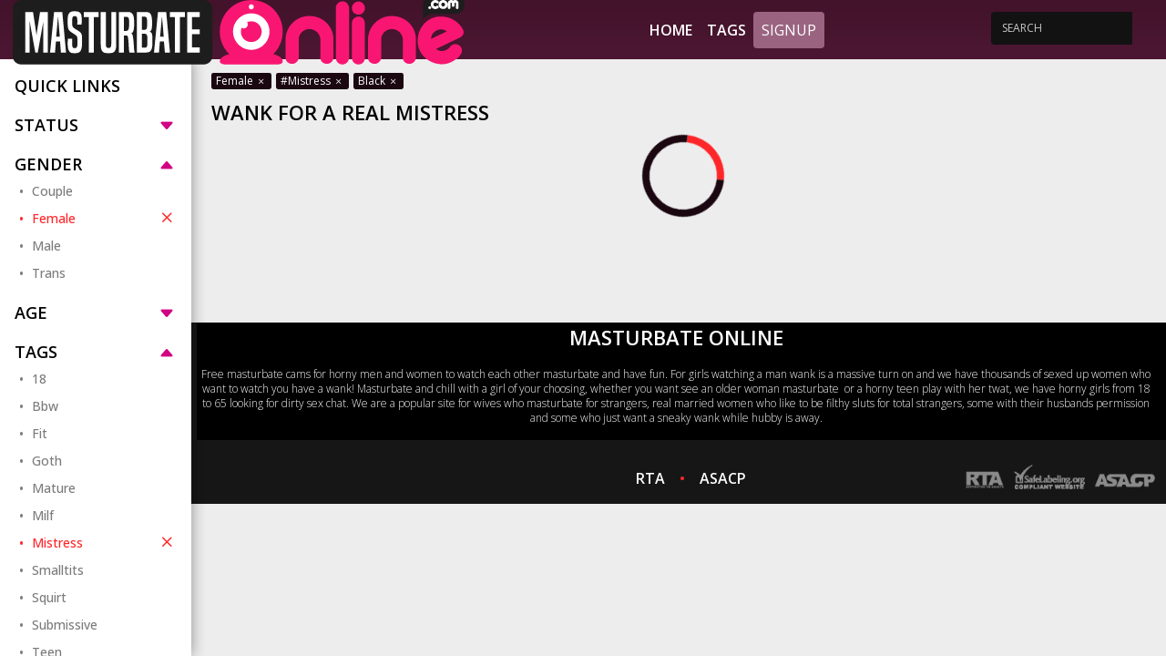

--- FILE ---
content_type: text/html;charset=utf-8
request_url: https://masturbateonline.co.uk/tags/mistress/gender/f/ethnicity/black
body_size: 18956
content:
<!DOCTYPE html>
<html lang="en">
    <head>
        <meta charset="utf-8">
<meta content="width=device-width, initial-scale=1.0" name="viewport">
<title>Wank for a real Mistress</title>
<meta http-equiv="X-UA-Compatible" content="IE=edge">
<meta name="viewport" content="width=device-width, initial-scale=1.0, minimum-scale=1.0, maximum-scale=5, user-scalable=yes">
<meta name="author" content="MasturbateOnline.co.uk">
<meta name="description" content="Wank for a real Mistress">
<meta name="keywords" content="Masturbate Cams">
<meta name="robots" content="index,follow">
<link rel="preconnect" href="https://fonts.googleapis.com">
<link rel="preconnect" href="https://fonts.gstatic.com" crossorigin>
<link rel="preconnect" href="https://cdnjs.cloudflare.com" crossorigin>
<link href="https://masturbateonline.co.uk/templates/default_v2/images/favicon.png" rel="icon">
<script>
    var domainName = '';
    var _basehttp = 'https://masturbateonline.co.uk', _templateUrl = 'https://masturbateonline.co.uk/templates/default_v2', settings = {};
</script>

<script src="https://cdnjs.cloudflare.com/ajax/libs/jquery/3.6.3/jquery.min.js" integrity="sha512-STof4xm1wgkfm7heWqFJVn58Hm3EtS31XFaagaa8VMReCXAkQnJZ+jEy8PCC/iT18dFy95WcExNHFTqLyp72eQ==" crossorigin="anonymous" referrerpolicy="no-referrer"></script>
<script async defer src="https://cdnjs.cloudflare.com/ajax/libs/bootstrap/5.1.3/js/bootstrap.min.js"></script>
<script async defer src="https://masturbateonline.co.uk/templates/default_v2/js/main.js?v=1.5"></script>

<script src="https://masturbateonline.co.uk/core/js/gdprJs.php"></script>

<link media="screen" rel="stylesheet" href="https://cdnjs.cloudflare.com/ajax/libs/bootstrap/5.1.3/css/bootstrap.min.css" integrity="sha512-GQGU0fMMi238uA+a/bdWJfpUGKUkBdgfFdgBm72SUQ6BeyWjoY/ton0tEjH+OSH9iP4Dfh+7HM0I9f5eR0L/4w==" crossorigin="anonymous" referrerpolicy="no-referrer" />

<link media="screen" href="https://masturbateonline.co.uk/templates/default_v2/css/style.css" rel="stylesheet">
<link media="screen"  href="https://masturbateonline.co.uk/templates/default_v2/css/overwrite.css?1" rel="stylesheet">
    </head>

    <body>

        <header class="header p-0">
            <div class="container-fluid top-nav custom-100">
    <a href="#" class="mobile-show-categories" data-mb="trigger" data-target="aside">
        <i class="bi bi-filter"></i>
    </a>

    <a href="https://masturbateonline.co.uk" class="logo justify-content-lg-start justify-content-center">
                    <img src='https://masturbateonline.co.uk/templates/default_v2/images/logo_trans.png' alt="MasturbateOnline.co.uk" />
            </a>

    <a href="#" class="mobile-nav-toggle">
        <i class="bi bi-list"></i>
    </a>

    <nav id="navbar" class="navbar justify-content-center">
        <ul>
            <li><a class="nav-link " href="https://www.masturbateonline.co.uk/">Home</a></li>
            <li><a class="nav-link " href="https://masturbateonline.co.uk/tags/">Tags</a></li>
      
       
                <li><a href="https://masturbateonline.com/signup" class="btn btn-nav">Signup</a></li>
        
        </ul>
    </nav>

    <div class="search-bar">
        <form action="https://masturbateonline.co.uk/" method='GET'>
            <div class="input-group">
                <input type="search" placeholder="SEARCH" name='q' aria-describedby="button-addon3" class="form-control" value="">
                <div class="input-group-append border-0">
                    <button id="button-addon3" type="button" class="btn btn-link"><i class="fa fa-search"></i></button>
                </div>
            </div>
        </form>
    </div>
</div>

<div class="bottom-bar-img"></div>        </header>

	
        <section class="top-section">
            <div class="container-fluid d-flex flex-wrap custom-100 position-relative" style="max-height: 100%; overflow: hidden;">
				
                
                <div class="aside">
                    <div class="container mx-0 px-0 d-flex flex-nowrap">
    <div id="mobile-categories" class="list-container py-3">
        <div class="inner-box">
			                <div class="aside-sort-list">
                    <span class="list-header active">
                        Quick Links                        
                    </span>
                    <ul class="category-list active">
                                            </ul>
                </div>
            

                            <div class="aside-sort-list">
                    <span class="list-header " data-mb="filterTrigger" data-target="online">
                        Status
                        <i class="bi bi-caret-down-fill"></i>
                    </span>

                    <ul class="category-list " data-filter="online">
                        <li><a class="side-link " href="https://masturbateonline.co.uk/tags/mistress/status/online/gender/f/ethnicity/black" title="">Live/Online</a></li>
                        <li><a class="side-link " href="https://masturbateonline.co.uk/tags/mistress/status/offline/gender/f/ethnicity/black" title="">Offline</a></li>
                    </ul>
                </div>
                                        <div class="aside-sort-list">
                    <span class="list-header active" data-mb="filterTrigger" data-target="gender">
                        Gender
                        <i class="bi bi-caret-down-fill"></i>
                    </span>

                    <ul class="category-list active" data-filter="gender">
                        <li><a class="side-link " href="https://masturbateonline.co.uk/tags/mistress/gender/f,c/ethnicity/black" title="">Couple</a></li>
                        <li><a class="side-link active" href="https://masturbateonline.co.uk/tags/mistress/ethnicity/black" title="">Female<i class="bi bi-x"></i></a></li>
                        <li><a class="side-link " href="https://masturbateonline.co.uk/tags/mistress/gender/f,m/ethnicity/black" title="">Male</a></li>
                        <li><a class="side-link " href="https://masturbateonline.co.uk/tags/mistress/gender/f,t/ethnicity/black" title="">Trans</a></li>
                    </ul>
                </div>
            
                            <div class="aside-sort-list">
                    <span class="list-header" data-mb="filterTrigger" data-target="age">
                        Age
                        <i class="bi bi-caret-down-fill"></i>
                    </span>
                    <ul class="category-list" data-filter="age">
                        <li><a class="side-link " href="https://masturbateonline.co.uk/tags/mistress/gender/f/age/18-19/ethnicity/black" title="">18-19</a></li>
                        <li><a class="side-link " href="https://masturbateonline.co.uk/tags/mistress/gender/f/age/20-29/ethnicity/black" title="">20-29</a></li>
                        <li><a class="side-link " href="https://masturbateonline.co.uk/tags/mistress/gender/f/age/30-39/ethnicity/black" title="">30-39</a></li>
                        <li><a class="side-link " href="https://masturbateonline.co.uk/tags/mistress/gender/f/age/40-49/ethnicity/black" title="">40-49</a></li>
                        <li><a class="side-link " href="https://masturbateonline.co.uk/tags/mistress/gender/f/age/50-59/ethnicity/black" title="">50-59</a></li>
                        <li><a class="side-link " href="https://masturbateonline.co.uk/tags/mistress/gender/f/age/60-100/ethnicity/black" title="">60+</a></li>
                    </ul>
                </div>
            
                            <div class="aside-sort-list">
                    <span class="list-header active" data-mb="filterTrigger" data-target="tags">
                        Tags
                        <i class="bi bi-caret-down-fill"></i>
                    </span>
                    <ul class="category-list active" data-filter="tags">
                        <li><a class="side-link " href="https://masturbateonline.co.uk/tags/mistress,18/gender/f/ethnicity/black" title="">18</a></li><li><a class="side-link " href="https://masturbateonline.co.uk/tags/mistress,bbw/gender/f/ethnicity/black" title="">bbw</a></li><li><a class="side-link " href="https://masturbateonline.co.uk/tags/mistress,fit/gender/f/ethnicity/black" title="">fit</a></li><li><a class="side-link " href="https://masturbateonline.co.uk/tags/mistress,goth/gender/f/ethnicity/black" title="">goth</a></li><li><a class="side-link " href="https://masturbateonline.co.uk/tags/mistress,mature/gender/f/ethnicity/black" title="">mature</a></li><li><a class="side-link " href="https://masturbateonline.co.uk/tags/mistress,milf/gender/f/ethnicity/black" title="">milf</a></li><li><a class="side-link active" href="https://masturbateonline.co.uk/gender/f/ethnicity/black" title="">mistress<i class="bi bi-x"></i></a></li><li><a class="side-link " href="https://masturbateonline.co.uk/tags/mistress,smalltits/gender/f/ethnicity/black" title="">smalltits</a></li><li><a class="side-link " href="https://masturbateonline.co.uk/tags/mistress,squirt/gender/f/ethnicity/black" title="">squirt</a></li><li><a class="side-link " href="https://masturbateonline.co.uk/tags/mistress,submissive/gender/f/ethnicity/black" title="">submissive</a></li><li><a class="side-link " href="https://masturbateonline.co.uk/tags/mistress,teen/gender/f/ethnicity/black" title="">teen</a></li><li><a class="side-link " href="https://masturbateonline.co.uk/tags/mistress,young/gender/f/ethnicity/black" title="">young</a></li>                    </ul>
                </div>
            
                            <div class="aside-sort-list">
                    <span class="list-header active" data-mb="filterTrigger" data-target="ethnicity">
                        Ethnicity
                        <i class="bi bi-caret-down-fill"></i>
                    </span>
                    <ul class="category-list active" data-filter="ethnicity">
                        <li><a class="side-link " href="https://masturbateonline.co.uk/tags/mistress/gender/f/ethnicity/black,white" title="">White</a></li><li><a class="side-link active" href="https://masturbateonline.co.uk/tags/mistress/gender/f" title="">Black<i class="bi bi-x"></i></a></li><li><a class="side-link " href="https://masturbateonline.co.uk/tags/mistress/gender/f/ethnicity/black,asian" title="">Asian</a></li><li><a class="side-link " href="https://masturbateonline.co.uk/tags/mistress/gender/f/ethnicity/black,latino" title="">Latino</a></li><li><a class="side-link " href="https://masturbateonline.co.uk/tags/mistress/gender/f/ethnicity/black,east-indian" title="">East-Indian</a></li><li><a class="side-link " href="https://masturbateonline.co.uk/tags/mistress/gender/f/ethnicity/black,native" title="">Native</a></li><li><a class="side-link " href="https://masturbateonline.co.uk/tags/mistress/gender/f/ethnicity/black,islander" title="">Islander</a></li><li><a class="side-link " href="https://masturbateonline.co.uk/tags/mistress/gender/f/ethnicity/black,other" title="">Other</a></li>                    </ul>
                </div>
            
                            <div class="aside-sort-list">
                    <span class="list-header" data-mb="filterTrigger" data-target="hair">
                        Hair Color
                        <i class="bi bi-caret-down-fill"></i>
                    </span>
                    <ul class="category-list" data-filter="hair">
                        <li><a class="side-link " href="https://masturbateonline.co.uk/tags/mistress/gender/f/hair/blonde/ethnicity/black" title="">Blonde</a></li><li><a class="side-link " href="https://masturbateonline.co.uk/tags/mistress/gender/f/hair/red/ethnicity/black" title="">Red</a></li><li><a class="side-link " href="https://masturbateonline.co.uk/tags/mistress/gender/f/hair/brown/ethnicity/black" title="">Brown</a></li><li><a class="side-link " href="https://masturbateonline.co.uk/tags/mistress/gender/f/hair/black/ethnicity/black" title="">Black</a></li><li><a class="side-link " href="https://masturbateonline.co.uk/tags/mistress/gender/f/hair/grey/ethnicity/black" title="">Grey</a></li><li><a class="side-link " href="https://masturbateonline.co.uk/tags/mistress/gender/f/hair/white/ethnicity/black" title="">White</a></li><li><a class="side-link " href="https://masturbateonline.co.uk/tags/mistress/gender/f/hair/auburn/ethnicity/black" title="">Auburn</a></li>                    </ul>
                </div>
                    </div>
    </div>
</div>                </div>
				
                <div class="content">
											<div class='breadcrumbs'>
							<a href='https://masturbateonline.co.uk/tags/mistress/ethnicity/black'>Female <i class='bi bi-x'></i></a><a href='https://masturbateonline.co.uk/gender/f/ethnicity/black'>#Mistress <i class='bi bi-x'></i></a><a href='https://masturbateonline.co.uk/tags/mistress/gender/f'>Black <i class='bi bi-x'></i></a>						</div>
										<div class="row header-row my-2">
						<div class="col-xl-8 col-lg-9 col-md-12 col-sm-12">
							<span class="text-uppercase d-flex flex-xl-nowrap flex-wrap justify-content-start align-items-center" href="index.html">
								<span class="text-header me-3">Wank for a real Mistress</span>
															</span>
													</div>
											</div>
				
					<div class="row gallery">
	<div class="col">
		    <div id='dataContent' class='row'>
        <div class="loader"></div>

    </div>
</div>


<script>
    function getPlatform() {
        var platform = ["Win32", "Android", "iOS"];
        for (var i = 0; i < platform.length; i++) {
            if (navigator.platform.indexOf(platform[i]) > -1) {
                return platform[i];
            }
        }
    }
    var eventType = getPlatform() === 'iOS' ? 'touchend' : 'click';

    $(document).ready(function () {
        /*load current query string*/
        $("#dataContent").load("https://masturbateonline.co.uk/core/ajax.loadModels.php?controller=router&tags%5B0%5D=mistress&gender%5B0%5D=f&ethnicity%5B0%5D=black", function () {
            $("#dataContent").css('height', '100%');
            setTimeout(function () {
                $("#dataContent .img-col").css('opacity', '1');;
            }, 300);
        });
        
        $('body').on(eventType, '#loadMore', function (e) {
            e.preventDefault();

            var thisPage = $(this).data("page");
            $.get("https://masturbateonline.co.uk/core/ajax.loadModels.php?controller=router&tags%5B0%5D=mistress&gender%5B0%5D=f&ethnicity%5B0%5D=black&page=" + thisPage, function (thisData) {
                $(".loadMoreContainer").remove();
                $("#dataContent").append(thisData);
                setTimeout(function () {
                    $("#dataContent .img-col").css('opacity', '1');;
                }, 300);
            });
        });

    });
</script>
<div class="clear"></div>
    </div>
    </div>
    </section>


<footer class="footer">
    <div class="footer-top">
        <div class="container-fluid custom-100">
            <div class="row header-row my-3">
                <div class="col-lg-12 col-md-12 col-sm-12">
					 <span class="text-uppercase d-flex justify-content-center align-items-center">
	<span class="text-header">Masturbate Online</span>
</span>
<div class="footer-text text-center my-3">
	<p>
	   Free masturbate cams for horny men and women to watch each other masturbate and have fun. For girls watching a man wank is a massive turn on and we have thousands of sexed up women who want to watch you have a wank! Masturbate and chill with a girl of your choosing, whether you want see an older woman masturbate&nbsp; or a horny teen play with her twat, we have horny girls from 18 to 65 looking for dirty sex chat. We are a popular site for wives who masturbate for strangers, real married women who like to be filthy sluts for total strangers, some with their husbands permission and some who just want a sneaky wank while hubby is away.<br>	</p>
</div>
                </div>
            </div>
        </div>
    </div>
    <div class="footer-bottom">
        <div class="container-fluid custom-100">
            <div class="row align-items-center">
                <div class="col-lg-3 footer-logo">
                    
                </div>
                <div class="col-lg-6 d-flex justify-content-center">
                    <ul class="footer-list">
	<li><a href="https://rtalabel.org" rel='nofollow' target='_blank'>RTA</a></li>
	<li><a class="custom-dot" href="https://asacp.org" rel='nofollow' target='_blank'>ASACP</a></li>

</ul>                </div>
                <div class="col-lg-3">
                    <div class="d-flex justify-content-lg-end justify-content-center">
                        <img width='218' height='41' class="" src="https://masturbateonline.co.uk/templates/default_v2/images/approval-logo.png" alt="">
                    </div>
                </div>
            </div>
        </div>
    </div>
</footer>



<div class="modal" tabindex="-1" id="infoModal">
    <div class="modal-dialog">
        <div class="modal-content">
            <div class="modal-header">
                <h5 class="modal-title" style="color:#000"></h5>
                <button type="button" class="btn-close" data-bs-dismiss="modal" aria-label="Close"></button>
            </div>
            <div class="modal-body">

            </div>
            <div class="modal-footer">
                <button type="button" class="btn btn-primary" data-bs-dismiss="modal">Close</button>
            </div>
        </div>
    </div>
</div>

    




<link rel="stylesheet" href="https://cdnjs.cloudflare.com/ajax/libs/bootstrap-icons/1.10.3/font/bootstrap-icons.min.css" integrity="sha512-YFENbnqHbCRmJt5d+9lHimyEMt8LKSNTMLSaHjvsclnZGICeY/0KYEeiHwD1Ux4Tcao0h60tdcMv+0GljvWyHg==" crossorigin="anonymous" referrerpolicy="no-referrer" />
<link href="https://fonts.googleapis.com/css2?family=Open+Sans:wght@300;400;500;600;700&display=swap" rel="stylesheet">


<script>
$(document).ready(function() {
  $("#dataContent").css("height", $(".aside").height());
});
</script>

<!-- Default Statcounter code for masturbateonline.co.uk
https://www.masturbateonline.co.uk/ -->
<script type="text/javascript">
var sc_project=12901956; 
var sc_invisible=1; 
var sc_security="3ffaf819"; 
</script>
<script type="text/javascript"
src="https://www.statcounter.com/counter/counter.js"
async></script>
<noscript><div class="statcounter"><a title="Web Analytics"
href="https://statcounter.com/" target="_blank"><img
class="statcounter"
src="https://c.statcounter.com/12901956/0/3ffaf819/1/"
alt="Web Analytics"
referrerPolicy="no-referrer-when-downgrade"></a></div></noscript>
<!-- End of Statcounter Code -->


</body>
</html>

--- FILE ---
content_type: text/css
request_url: https://masturbateonline.co.uk/templates/default_v2/css/style.css
body_size: 25167
content:
@import url("https://fonts.googleapis.com/css2?family=Exo+2:wght@100;300;400;600;700&display=swap");

img {
    max-width: 100%;
    height: auto;
}

body.aside-open,
body.categories-open {
    overflow: hidden;
}

.header {
    transition: all .5s;
    padding: 23px 0
}

.header,
.header.header-scrolled {
    position: sticky;
    top: 0;
    left: 0;
    right: 0;
    z-index: 100;

}
.clear {
display: block;
margin-top: 100px;
}
.niche a {
display: block;
   background-color: #000; 
padding: 20px;
float: left;
width: 200px;
font-weight: bold;
font-size: 16px;
text-align: center;
}
a.niche:link  {
display: block;
color: #0000ff;
   background-color: #000; 
padding: 20px;
float: left;
width: 200px;
font-weight: bold;
font-size: 16px;
margin: 10px;
border: dashed 1px #000;
}

.header.header-scrolled .navbar {
    background: transparent
}

.header .top-nav {
    display: flex;
    flex-wrap: wrap;
    justify-content: space-between;
    align-items: center;
    background-image: linear-gradient(rgb(66, 19, 42),rgb(77, 23, 51));
    padding-right: var(--bs-gutter-x,.75rem) !important;
    padding-left: var(--bs-gutter-x,.75rem) !important;
}
@media(max-width: 992px) {
    .header .top-nav {
        justify-content: center;
    }
}

.header .logo {
    margin: 0;
    padding: 0 1rem 0 0;
    display: flex;
    align-items: center;
    height: 50px;
    max-width: calc(100% - 48px - 48px);
}
@media(max-width: 992px) {
    .header .logo {
        padding-left: 1rem;
        margin-left: auto;
        margin-right: auto;
    }
}

@media (max-width:992px) {
    .header {
        border: 0
    }
}

.navbar {
    padding: 0
}

.navbar ul {
    margin: 0;
    padding: 0;
    list-style: none
}

.navbar li,
.navbar ul {
    display: flex;
    align-items: center
}

.navbar li {
    position: relative;
    justify-content: flex-end
}

.navbar a:not(.btn) {
    display: flex;
    align-items: center;
    justify-content: center;
    line-height: 30px;
    text-transform: uppercase;
    font-size: 16px;
    color: #fff;
    white-space: nowrap;
    transition: .3s;
    padding: 0 2rem;
    height: 65px;
    font-weight: 600
}

.navbar a:not(.btn):hover {
    background-color: #1a0710
}

.navbar a:not(.btn):focus {
    color: #fff
}

.navbar .active {
    background: #1a0710;
}

.navbar li:hover>a {
    color: #fff
}

.btn.btn-nav {
    color: #fff;
    background-color: #9A6480;
    text-transform: uppercase;
    font-size: 16px;
    display: inline-flex;
    align-items: center;
    padding: 0 1.5rem;
    height: 40px;
}

.mobile-show-categories,
.mobile-nav-toggle {
    color: #fff;
    font-size: 28px;
    cursor: pointer;
    display: none;
    line-height: 1;
    transition: .5s;
    align-items: center;
    justify-content: center;
    height: 50px;
    padding: 0 10px;
}

.mobile-nav-toggle.bi-x {
    color: #fff
}

@media (max-width:1500px) {
    .header svg {
        width: 90%
    }
    .header .navbar ul li a {
        padding: 0 .5rem
    }
}

@media (max-width:991px) {
    .mobile-nav-toggle {
        display: inline-flex
    }
    .navbar {
        background: transparent
    }
    .navbar ul {
        display: none
    }
}
@media(max-width: 800px) {
    .mobile-show-categories {
        display: inline-flex;
    }
}

.navbar-mobile {
    position: fixed;
    overflow: hidden;
    top: 106px;
    right: 0;
    left: 0;
    bottom: 0;
    background: rgba(23, 26, 29, .6);
    transition: .3s;
    z-index: 999
}

.navbar-mobile .mobile-nav-toggle {
    position: absolute;
    top: 15px;
    right: 15px
}

.navbar-mobile ul {
    display: block;
    position: absolute;
    top: 15px;
    right: 15px;
    bottom: 15px;
    left: 15px;
    padding: 10px 0;
    border-radius: 10px;
    background: rgba(23, 26, 29, .7);
    overflow-y: auto;
    transition: .3s
}

.navbar-mobile li,
.navbar-mobile li a {
    justify-content: center
}

.navbar-mobile li a {
    padding: 1.5rem 0;
    font-size: 18px;
    color: #fff !important;
    align-items: center;
    width: 100%;
    height: auto
}

.navbar-mobile li a:hover {
    color: #fff
}

@media(max-width: 992px) {
    .search-bar {
        flex: 1 0 100%;
        max-width: 100%;
        margin-top: 10px;
        margin-bottom: 10px;
    }
}

.aside {
    width: 210px;
    overflow-y: auto;
    display: flex;
    flex-wrap: nowrap;
    align-items: stretch;
    background-color: #ffffff;
    box-shadow: 0 0 15px rgba(0,0,0,0.4);
    clip-path: inset(0px -15px 0px 0px);
    position: fixed;
    height: 100%;
}

@media (max-width:800px) {
    .aside {
        display: none;
        left: 0;
        z-index: 10;
        width: 100%;
    }
    .aside-open .aside {
        display: flex;
    }
}

.list-container {
    /*background: #ffffff;*/
    padding: 0 1rem;
    width: 100%;
 

}

@media (max-width:800px) {
    .list-container {
        position: relative;
        background-color: #fff;
    }
    .list-container.list-container-mobile {
        left: 0;
    }
    .list-container.list-container-mobile::before {
        width: 200%;
    }
    .list-container .inner-box {
        display: block;
        overflow-y: auto;
    }
}

.list-container .list-header {
    display: flex;
    align-items: center;
    justify-content: space-between;
    font-size: 18px;
    text-transform: uppercase;
    font-weight: 600;
    cursor: pointer;
}
.list-container .list-header .bi-caret-down-fill {
    width: 22px;
    height: 22px;
    font-size: 18px;
    display: flex;
    justify-content: center;
    align-items: center;
    margin-left: auto;
    color: #d00482;
    transition: transform .3s ease 0s;
}
.list-container .list-header.active .bi-caret-down-fill {
    transform: rotateX(180deg);
}

.list-container .category-list {
    list-style: none;
    padding-left: .3rem
}

.list-container .category-list li {
    display: block;
}

.list-container .category-list li a {
    font-size: 14px;
    color: #7c7c7c;
    text-transform: capitalize;
    font-weight: 500;
    display: flex;
    align-items: center;
    height: 0;
    overflow: hidden;
    transition: height .3s ease 0s;
}
.list-container .category-list.active li a,
.list-container .category-list li a.active {
    height: 30px;
}

.list-container .category-list li a.active,
.list-container .category-list li a.active:before {
    color: #FF262A;
}

.list-container .category-list li a.active .bi-x {
    border: 2px solid #fff
}


.list-container .category-list li a:focus .bi-x {
    border: 2px solid #fff
}



.list-container .category-list li a:before {
    content: "\2022";
    color: #7c7c7c;
    width: 1em
}

.list-container .category-list li a .bi-x {
    border: 2px solid #7c7c7c;
    border-radius: 50%;
    float: right;
    width: 22px;
    height: 22px;
    font-size: 24px;
    display: flex;
    justify-content: center;
    align-items: center;
    margin-left: auto;
}

.list-container .list-container-mobile {
    display: block
}

.list-container-mobile {
    background: #161616;
    display: block
}

.show-categories {
    line-height: 32px;
    position: relative;
    left: calc(100% + 3rem - 15px);
    padding: 0 15px;
    width: 190px;
    background-color: rgba(0,0,0,.9);
}
@media(min-width: 801px) {
    .show-categories {
        display: none;
    }
}
.show-categories.bi-x {
    margin: 1rem auto;
    text-align: center;
    border-radius: 50%;
    height: 2rem;
    width: 2rem;
    border: 2px solid #fff;
    display: flex;
    font-size: 1.3rem;
    justify-content: center;
    align-items: center;
    left: 0;
    background-color: transparent;
}

.show-categories.bi-x i,
.show-categories.bi-x span {
    display: none
}

.footer {
    background: #161616;
}
@media(min-width: 801px) {
    .footer {
        margin-left: 210px;
        padding-left: 6px;
    }
}

.footer .footer-top {
    background: #000;
    color: #fff;
    font-size: 12px;
    padding: 0 0;
}

@media (max-width:769px) {
    .footer .footer-top {
        text-align: center
    }
}

.footer .footer-top p {
    line-height: 1.4;
    font-weight: 300;
    color: #fff
}

.footer .footer-top p span {
    font-weight: 400;
    text-decoration: underline
}

.footer .footer-bottom {

    display: flex;
    align-items: center
}

.footer .footer-bottom .footer-logo {
    display: flex
}

@media (max-width:992px) {
    .footer .footer-bottom .footer-logo {
        justify-content: center
    }
}

.footer .footer-bottom .footer-list {
    display: inline-flex;
    list-style: none;
    text-align: center
}

@media (max-width:560px) {
    .footer .footer-bottom .footer-list {
        flex-wrap: wrap
    }
}

.footer .footer-bottom .footer-list li {
    padding-top: .85rem
}

.footer .footer-bottom .footer-list li a {
    color: #fff;
    text-decoration: none;
    font-weight: 600
}

.footer .footer-bottom .footer-list li a.custom-dot:before {
    content: "\2022";
    color: #fe262a !important;
    width: 1em;
    padding: 0 1rem
}

.form-control:focus {
    box-shadow: none
}

.form-control {
    display: block;
    width: 100%;
    padding: 0 .75rem;
    font-size: 12px;
    font-weight: 400;
    line-height: 1.5;
    color: #fff;
    background-color: #fff;
    background-clip: padding-box;
    border: 1px solid #c8c8c8;
    -webkit-appearance: none;
    -moz-appearance: none;
    appearance: none;
    border-radius: .25rem;
    transition: border-color .15s ease-in-out, box-shadow .15s ease-in-out;
    top: -2px
}
textarea.form-control {
    min-height: 120px;
    padding: .75rem;
}

.form-control::-moz-placeholder {
    font-size: 12px;
    color: #c8c8c8
}

.form-control:-ms-input-placeholder {
    font-size: 12px;
    color: #c8c8c8
}

.form-control::placeholder {
    font-size: 12px;
    color: #c8c8c8
}

.input-group {

    display: flex;
    align-items: center;
    height: 36px
}

.input-group .btn {
    color: #fff;
    top: -2px
}

.header input { 
	height: 36px;
}
.input-group>.form-control,
.input-group>.form-select {
    position: relative;
    flex: 1 1 auto;
    width: 1%;
    min-width: 0;
    color: #c8c8c8;
    background: #121212;
    border: none;
    margin-left: .4rem
}

.gallery .thumbnail-card .image {
    z-index: 1;
    position: relative
}

.gallery .thumbnail-card .image .thumb-overflow {
    width: 100%;
    position: relative;
    display: block;
    overflow: hidden;
    height: 0;
    padding-top: 72.25%
}

.gallery .thumbnail-card .image .thumb-overflow img {
    width: 100%;
    top: 0;
    left: 0;
    height: 100%;
    -o-object-fit: cover;
    object-fit: cover;
    -o-object-position: center;
    object-position: center;
    position: absolute
}

.gallery .thumbnail-card .image .thumb-overflow .img-thumbnail {
    border: 0;
    padding: 0;
    border-radius: 0;
    background: transparent
}

.top-icon {
    border-radius: 15px;
    background: rgba(0, 255, 203, .6);
    width: 56px;
    height: 18px;
    color: #fff;
    font-size: 10px;
    font-weight: 400;
    text-transform: uppercase;
    display: flex;
    justify-content: center;
    align-items: center
}

.top-icon .online-dot {
    background: #fe262a;
    border-radius: 100%;
    height: 8px;
    width: 8px;
    display: inline-flex;
    border: 2px solid #fe262a;
    padding-top: .25rem;
    margin: 0 .3rem
}

.models {
    position: absolute;
    bottom: .5rem;
    left: 0;
    z-index: 9
}

.models .models-name {
    font-size: 16px;
    color: #fff;
    text-transform: capitalize;
    font-weight: 500;
		text-shadow: #000 5px 0 10px;
}

.models .models-nick {
    font-size: 14px;
    color: #1a0710;
    font-weight: 700;


}

.img-col.-cam .video-link {
    border: 2px solid transparent;
    transition: border-color .3s ease 0s;
}

.img-col.-cam .video-link:focus,
.img-col.-cam .video-link:hover {
    border: 2px solid rgba(18,3,35,0.8)
}
.img-col:not(.-cam) .video-link:focus .models .models-name,
.img-col:not(.-cam) .video-link:hover .models .models-name {
    color: #FF262A
}

.content {
    margin-left: 14.5rem;
    height: auto;
    flex: 1
}

@media (max-width:800px) {
    .content {
        margin-left: 0
    }
}

.nav-pills .nav-link.active,
.nav-pills .show>.nav-link {
    color: #fff;
    background: #1a0710;
    border: 0;
    border-bottom-right-radius: 0;
    border-bottom-left-radius: 0;
	font-size: 14px;
}

.nav-pills .nav-link {
    /* background: #7c7c7c; */
    color: #000;
    border: 0;
    border-bottom-right-radius: 0;
    border-bottom-left-radius: 0;
    height: 30px;
    margin-right: .4rem;
    font-weight: 500;
    font-size: 14px;
    text-transform: uppercase
}

@media (max-width:560px) {
    .nav-pills .nav-link {
        font-size: 16px;
        margin-right: .1rem
    }
}



.nav-item {
    display: flex;
    justify-content: center;
    align-items: center
}

.tab-content {
  
    border: 1px solid #491630;
    
}





.card .card-title {
    background: #1c1c1c;
    border-bottom: 2px solid #121212
}

.card .card-body {
    padding: 2rem;
    height: calc(100% - 3.5rem);
    
   
}

.card .card-body .form-input label {
    margin-left: .5rem;
    font-size: 18px;
    font-weight: 400
}

.card .card-body .form-input input,
.card .card-body .form-input textarea {
    height: 36px;
    border: 1px solid #c8c8c8;
    border-radius: .75rem;
    display: flex;
    align-items: center
}

.card .card-body .fr__link {
    color: #fe262a !important;
    text-decoration: none
}

.card .card-body .fr__link:hover {
    text-decoration: underline
}

.form-input>.form-control,
.form-input>.form-select {
    position: relative;
    flex: 1 1 auto;
    width: 100%;
    min-width: 0;
    color: #c8c8c8;
    background: #121212;
    border: none
}

.captcha {
    display: flex;
    align-items: center
}

.captcha .captcha__img {
    width: 6.25rem;
    height: 2.5rem;
    margin-right: .375rem
}

.captcha .captcha__input {
    flex-grow: 1
}

.forms {
    min-height: 75vh
}

body {
    color: #000;
    background: #ededed;
   font-family: 'Open Sans', sans-serif !important; 
}

a,
a:hover {
    color: #fff;
    text-decoration: none
}

.img-col {
    width: 20%;
}
.img-col.-cam {
    opacity: 0;
    transition: opacity .3s ease 0s;

}

@media (max-width:1600px) {
    .img-col {
        width: 25%;
    }
}

@media (max-width:1280px) {
    .img-col {
        width: 33%
    }
}

@media (max-width:1100px) {
    .img-col {
        width: 33%
    }
}

@media (max-width:992px) {
    .img-col {
        width: 50%
    }
}

@media (max-width:602px) {
    .img-col {
        width: 100%
    }
}

.col-tab-left {
    width: 16%
}

@media (max-width:1920px) {
    .col-tab-left {
        width: 22%
    }
}

@media (max-width:1620px) {
    .col-tab-left {
        width: 27%
    }
}

@media (max-width:1366px) {
    .col-tab-left {
        width: 30%
    }
}

@media (max-width:1100px) {
    .col-tab-left {
        width: 52%
    }
}

@media (max-width:640px) {
    .col-tab-left {
        width: 100%
    }
}

.col-tab-right {
    width: 78%
}

@media (max-width:1620px) {
    .col-tab-right {
        width: 72%
    }
}

@media (max-width:1366px) {
    .col-tab-right {
        width: 68%
    }
}

@media (max-width:1100px) {
    .col-tab-right {
        width: 100%
    }
}

@media (max-width:640px) {
    .col-tab-right {
        width: 100%
    }
}

.light-dark-bk {
    background: #161616
}

.rows-select {
    max-width: 100%
}

.form-select {
    padding: .3125rem 3rem .3125rem 1rem;
    background-image: url(../images/angle-down.svg) !important;
    background-repeat: no-repeat, repeat !important;
    background-position: right 1rem center !important;
    border-radius: .25rem;
    -moz-appearance: none;
    -webkit-appearance: none;
    appearance: none;
    border: 1px solid #d8e2ef;
    color: #fff !important;
    background-size: 1rem !important;
    background-color: #fff;
    box-shadow: 0 1px 2px rgba(0, 0, 0, .075);
    outline: none
}

.custom-25 {
    width: 25%
}

@media (max-width:1100px) {
    .custom-25 {
        width: 100%;
        text-align: center
    }
}

.custom-50 {
    width: 50%
}

@media (max-width:1100px) {
    .custom-50 {
        width: 100%;
        text-align: center
    }
}

.custom-75 {
    width: 75%
}

@media (max-width:1366px) {
    .custom-75 {
        width: 100%;
        text-align: center
    }
}

.custom-80 {
    width: 80%
}

@media (max-width:769px) {
    .custom-80 {
        width: 100%
    }
}

.custom-90 {
    width: 90%
}

@media (max-width:769px) {
    .custom-90 {
        width: 100%
    }
}

.custom-95 {
    width: 95%
}

@media (max-width:1100px) {
    .custom-95 {
        text-align: center
    }
}

.custom-100 {
    width: 100%;
}
@media(min-width: 810px) {
    .custom-100 {
        padding-left: 0px !important;
    }
}

@media (max-width:1100px) {
    .custom-100 {
        text-align: center
    }
}

.background-none {
    background: none
}

.header-row .text-header {
    font-size: 22px;
    color: #000;
    font-weight: 600;
    white-space: nowrap
}

@media (max-width:1190px) {
    .header-row .text-header {
        margin: 0;
        white-space: normal
    }
}

.header-row .text-subhader {
    color: #1a0710;
    font-size: 16px;
    font-weight: 500;
    white-space: nowrap
}

@media (max-width:1190px) {
    .header-row .text-subhader {
        margin: 0;
        white-space: normal
    }
}

.tab-text-header,
.tab-text-subheader {
    font-size: 16px;
    font-weight: 300;
    text-transform: uppercase
}

.tab-text-subheader {
    color: #d00482;
    font-weight: 400;
    margin-left: .5rem
}

.description {
    font-size: 16px;
    text-align: left;
    font-weight: 300;
    line-height: 1.2
}

@media only screen and (max-width:992px) {
    .first {
        order: 2
    }
    .second {
        order: 1
    }
}

.login,
.main-btn,
.sign-up {
    margin: 0 1rem;
    display: flex;
    align-items: center;
    justify-content: center;
    color: #fff;
    padding: .5rem 1.5rem;
    font-size: 18px;
    text-transform: uppercase;
    height: 36px;
    cursor: pointer;
    font-weight: 500;
    white-space: nowrap
}

@media (max-width:1369px) {
    .login,
    .main-btn,
    .sign-up {
        padding: .5rem;
        margin: 0 .2rem
    }
}

.login:hover,
.main-btn:hover,
.sign-up:hover {
    color: #fff
}
.main-btn {
    background-color: #42132a;
    color: #fff;
}
.main-btn:hover {
    background-color: #5C2D44;
    color: #fff;
}

.join {
    
}

.join-btn {
    border-radius: .75rem;
    border: 2px solid #ff8b45;
    background: #ff8b45;
    font-size: 18px;
    height: 44px;
    width: 100%;
    font-weight: 700
}

.join-btn,
.join-chatroom {
    display: flex;
    align-items: center;
    justify-content: center;
    color: #fff;
    padding: .5rem 1.5rem;
    text-transform: uppercase;
    cursor: pointer;
    white-space: nowrap
}

.join-chatroom {
    border-radius: .75rem;
    border: 2px solid #FF262A;
    background: #FF262A;
    margin: 5rem auto;
    font-size: 22px;
    height: 119px;
    width: 482px;
    font-weight: 600
}

.stage {
    display: block
}

.stage .inner-stage {
    display: block;
    position: relative;
    overflow: hidden;
    height: 0;
    padding-top: 56.25%;
    margin: 0!important;
}
.stage.-site-1 .inner-stage {
    padding-top: 56.75%;
}
.stage.-site-11 .inner-stage {
    padding-top: 33.55%;
}
.stage.-site-2 .inner-stage {
    padding-top: 47.5%;
}
.stage.-site-5 .inner-stage {
    padding-top: 50%;
}
.stage.-site-8 .inner-stage {
    padding-top: 54.5%;
}

.stage .inner-stage>#thisPlayer,
.stage .inner-stage>iframe,
.stage .inner-stage>img,
.stage .inner-stage>object,
.stage .inner-stage>video {
    position: absolute;
    top: 0;
    bottom: 0;
    left: 0;
    right: 0;
    width: 100% !important;
    height: 100% !important
}

.video-container {

}

section {
    padding: 0px 0
}

.top-bar-img {
    width: 100%;
    height: 30px;
	background-color: #ffffff;
	font-size: 14px;
	padding-top: 5px;
	text-align: right;
	padding-right: 10px;
}
.top-bar-img a { 
	color: #000;
	font-weight: 600;
	margin-left: 10px;
	padding-left: 10px;
	padding-right: 10px;
	border: 1px solid black;
	border-radius: 3px;
}

.bottom-bar-img {
    width: 100%;
    height: 0px;
	background-color: #ffffff;
}

.notification-col {
    flex: 1 0 100%;
}
.alert,
.messages,
.notification {
    padding: .9375rem;
    margin-bottom: 1.375rem;
    border: .0625rem solid transparent;
    border-radius: .25rem
}
.notification.info {
    background-color: #d9edf7;
    border-color: #bce8f1;
    color: #31708f;

}
.notification.alert {
    background-color: #fcf8e3;
    border-color: #faebcc;
    color: #8a6d3b;

}
.notification.error {
    background-color: #f2dede;
    border-color: #ebccd1;
    color: #a94442;

}
.notification.success {
    background-color: #dff0d8;
    border-color: #d6e9c6;
    color: #3c763d;

}

.alert-info p,
.notification p {
    margin: 0;

}
.alert-info a,
.notification a {
    color: #ffffff !important;
    text-decoration: none
}
.alert-info a:hover,
.notification a:hover {
    text-decoration: underline
}

.login:hover {
    background-color: #FF262A;
    border-color: #ffffff;
}

.sign-up:hover {
    border-color: #ffffff;
}
/*# sourceMappingURL=style.css.map */

#dataContent {
    height: 150px;
    transition: height .3s ease 0s;
}

.img-col.-cam .thumbnail-card {
    position: relative;
}

.add-to-fav {
    position: absolute;
    top: 5px;
    left: 10px;
    display: flex;
    align-items: center;
    justify-content: center;
    font-size: 24px;
    color: red;
    z-index: 2;
    opacity: 1;
    width: 30px;
    height: 30px;
    transition: opacity .3s ease 0s;
}
.img-col.-cam .item-info {
    position: absolute;
    bottom: 0;
    left: 0;
    right: 0;
    overflow: hidden;
    display: flex;
    flex-wrap: wrap;
    align-items: center;
    background-color: rgba(18,3,35,0.8);
    z-index: 2;
    padding: 10px 20px;
    height: 50px;
    transition: height .3s ease 0s;
}
.img-col.-cam .item-info .item-name {
    flex: 1;
    line-height: 30px;
    max-width: calc(100%  - 60px);
    overflow: hidden;
    white-space: nowrap;
    text-overflow: ellipsis;
    display: block;
    text-align: left;
}
.img-col.-cam .item-info .item-sub-info {
    flex: 1 0 100%;
    max-width: 100%;
    margin-top: 10px;
}
.img-col.-cam .item-info .item-sub-info .label {
    display: block;
    font-size: 12px;
    line-height: 1.1;
    color: #d00482;
}
.img-col.-cam .item-info .item-sub-info .desc {
    font-size: 14px;
    display: block;
}

.img-col.-cam .item-sites {
    position: absolute;
    top: 10px;
    right: 10px;
    max-width: 100px;
    opacity: 1;
    z-index: 2;
    transition: opacity .3s ease 0s;
}
@media(min-width: 1040px) {
    .add-to-fav {
        opacity: 0;
    }
    .img-col.-cam .item-sites {
        opacity: 0;
    }
    .img-col.-cam .thumbnail-card:hover .add-to-fav {
        opacity: 1;
    }
    .img-col.-cam a:hover .item-sites {
        opacity: 1;
    }
    .img-col.-cam a:hover .item-info {
        height: 94px;
    }
}

[id^="object_container"] {
    float: left;
    width: 100%;
    height: 0;
    display: block;
    padding-top: 56.25%;
    overflow: hidden;
    margin-top: 20px;
    margin-bottom: 20px;
}
[id^="object_container"] iframe {
    position: absolute;
    top: 0;
    bottom: 0;
    left: 0;
    right: 0;
    width: 100% !important;
    height: 100% !important;
}
.modal-content {
    color: #000000;
}

.rating{
    display: flex;
    align-items: center;
}

.thumb-up,
.thumb-down{
    cursor: pointer;
    display: inline-flex;
    margin-left: 5px;
}

.thumb-up.disabled,
.thumb-down.disabled{
    cursor: inherit;
}

.thumb-up.active rect,
.thumb-up.active path,
.thumb-down.active rect,
.thumb-down.active path{
    stroke: #FF262A !important;
}

#staticPage {
    width: 90% !important;
    max-width: 1000px;
}

.captcha-wrapper {
    display: flex;
    flex-wrap: wrap;
    align-items: center;
}
.captcha-wrapper img {
    flex: 0 0 auto;
    padding-right: calc(var(--bs-gutter-x) * .5);
}
.captcha-wrapper input {
    position: relative;
    flex: 1;
    min-width: 0;
    color: #c8c8c8;
    background: #121212;
}
.captcha-wrapper input:focus,
.captcha-wrapper input:active {
    color: #c8c8c8;
    background: #121212;
}

.breadcrumbs a { 
	background-color: #1a0710;
    border-radius: 0.2em;
    color: #fff;
    display: inline-block;
    padding: 0 5px;
    white-space: nowrap;
    font-size: 12px;
    text-align: center;
	margin-right: 5px;
    
}

.loader {
	  border: 8px solid #1a0710; 
	  border-top: 8px solid #FF262A; 
	  border-radius: 50%;
	  width: 90px;
	  height: 90px;
	  animation: spin 2s linear infinite;
	  -webkit-animation: spin 2s linear infinite; /* Safari */
	  margin: 0 auto;
}

@-webkit-keyframes spin {
  0% { -webkit-transform: rotate(0deg); }
  100% { -webkit-transform: rotate(360deg); }
}


@keyframes spin {
  0% { transform: rotate(0deg); }
  100% { transform: rotate(360deg); }
}

footer .header-row .text-header {
    font-size: 22px;
    color: #fff;
}

.models .tag-name {
    font-size: 16px;
    color: #000;
    text-transform: capitalize;
    font-weight: 500;
}
